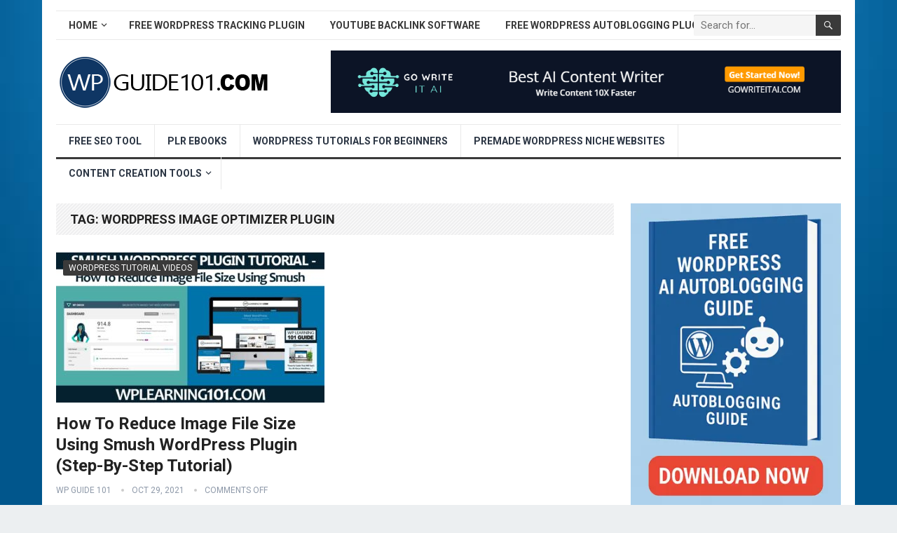

--- FILE ---
content_type: text/html; charset=UTF-8
request_url: https://www.wpguide101.com/tag/wordpress-image-optimizer-plugin/
body_size: 14398
content:
<!DOCTYPE html>
<html lang="en-US" prefix="og: https://ogp.me/ns#">
<head>
<meta charset="UTF-8">
<meta name="viewport" content="width=device-width, initial-scale=1">
<meta http-equiv="X-UA-Compatible" content="IE=edge">
<meta name="HandheldFriendly" content="true">
<link rel="profile" href="https://gmpg.org/xfn/11">
<link rel="icon" type="image/png" href="https://www.wpguide101.com/wp-content/uploads/2021/04/wp-guide-101-new-logo-3.png" />
<!-- Search Engine Optimization by Rank Math - https://rankmath.com/ -->
<title>Wordpress Image Optimizer Plugin - WP Guide 101</title>
<meta name="robots" content="follow, noindex"/>
<meta property="og:locale" content="en_US" />
<meta property="og:type" content="article" />
<meta property="og:title" content="Wordpress Image Optimizer Plugin - WP Guide 101" />
<meta property="og:url" content="https://www.wpguide101.com/tag/wordpress-image-optimizer-plugin/" />
<meta property="og:site_name" content="WP Guide 101" />
<meta name="twitter:card" content="summary_large_image" />
<meta name="twitter:title" content="Wordpress Image Optimizer Plugin - WP Guide 101" />
<meta name="twitter:label1" content="Posts" />
<meta name="twitter:data1" content="1" />
<script type="application/ld+json" class="rank-math-schema">{"@context":"https://schema.org","@graph":[{"@type":"Person","@id":"https://www.wpguide101.com/#person","name":"Site Title"},{"@type":"WebSite","@id":"https://www.wpguide101.com/#website","url":"https://www.wpguide101.com","name":"Site Title","publisher":{"@id":"https://www.wpguide101.com/#person"},"inLanguage":"en-US"},{"@type":"CollectionPage","@id":"https://www.wpguide101.com/tag/wordpress-image-optimizer-plugin/#webpage","url":"https://www.wpguide101.com/tag/wordpress-image-optimizer-plugin/","name":"Wordpress Image Optimizer Plugin - WP Guide 101","isPartOf":{"@id":"https://www.wpguide101.com/#website"},"inLanguage":"en-US"}]}</script>
<!-- /Rank Math WordPress SEO plugin -->
<link rel='dns-prefetch' href='//www.googletagmanager.com' />
<link rel='dns-prefetch' href='//stats.wp.com' />
<link rel='dns-prefetch' href='//fonts.googleapis.com' />
<link rel="alternate" type="application/rss+xml" title="WP Guide 101 &raquo; Feed" href="https://www.wpguide101.com/feed/" />
<link rel="alternate" type="application/rss+xml" title="WP Guide 101 &raquo; wordpress image optimizer plugin Tag Feed" href="https://www.wpguide101.com/tag/wordpress-image-optimizer-plugin/feed/" />
<style id='wp-img-auto-sizes-contain-inline-css' type='text/css'>
img:is([sizes=auto i],[sizes^="auto," i]){contain-intrinsic-size:3000px 1500px}
/*# sourceURL=wp-img-auto-sizes-contain-inline-css */
</style>
<!-- <link rel='stylesheet' id='wp-block-library-css' href='https://www.wpguide101.com/wp-includes/css/dist/block-library/style.min.css?ver=6.9' type='text/css' media='all' /> -->
<link rel="stylesheet" type="text/css" href="//www.wpguide101.com/wp-content/cache/wpfc-minified/lmn0gwrp/g0u55.css" media="all"/>
<style id='wp-block-library-theme-inline-css' type='text/css'>
.wp-block-audio :where(figcaption){color:#555;font-size:13px;text-align:center}.is-dark-theme .wp-block-audio :where(figcaption){color:#ffffffa6}.wp-block-audio{margin:0 0 1em}.wp-block-code{border:1px solid #ccc;border-radius:4px;font-family:Menlo,Consolas,monaco,monospace;padding:.8em 1em}.wp-block-embed :where(figcaption){color:#555;font-size:13px;text-align:center}.is-dark-theme .wp-block-embed :where(figcaption){color:#ffffffa6}.wp-block-embed{margin:0 0 1em}.blocks-gallery-caption{color:#555;font-size:13px;text-align:center}.is-dark-theme .blocks-gallery-caption{color:#ffffffa6}:root :where(.wp-block-image figcaption){color:#555;font-size:13px;text-align:center}.is-dark-theme :root :where(.wp-block-image figcaption){color:#ffffffa6}.wp-block-image{margin:0 0 1em}.wp-block-pullquote{border-bottom:4px solid;border-top:4px solid;color:currentColor;margin-bottom:1.75em}.wp-block-pullquote :where(cite),.wp-block-pullquote :where(footer),.wp-block-pullquote__citation{color:currentColor;font-size:.8125em;font-style:normal;text-transform:uppercase}.wp-block-quote{border-left:.25em solid;margin:0 0 1.75em;padding-left:1em}.wp-block-quote cite,.wp-block-quote footer{color:currentColor;font-size:.8125em;font-style:normal;position:relative}.wp-block-quote:where(.has-text-align-right){border-left:none;border-right:.25em solid;padding-left:0;padding-right:1em}.wp-block-quote:where(.has-text-align-center){border:none;padding-left:0}.wp-block-quote.is-large,.wp-block-quote.is-style-large,.wp-block-quote:where(.is-style-plain){border:none}.wp-block-search .wp-block-search__label{font-weight:700}.wp-block-search__button{border:1px solid #ccc;padding:.375em .625em}:where(.wp-block-group.has-background){padding:1.25em 2.375em}.wp-block-separator.has-css-opacity{opacity:.4}.wp-block-separator{border:none;border-bottom:2px solid;margin-left:auto;margin-right:auto}.wp-block-separator.has-alpha-channel-opacity{opacity:1}.wp-block-separator:not(.is-style-wide):not(.is-style-dots){width:100px}.wp-block-separator.has-background:not(.is-style-dots){border-bottom:none;height:1px}.wp-block-separator.has-background:not(.is-style-wide):not(.is-style-dots){height:2px}.wp-block-table{margin:0 0 1em}.wp-block-table td,.wp-block-table th{word-break:normal}.wp-block-table :where(figcaption){color:#555;font-size:13px;text-align:center}.is-dark-theme .wp-block-table :where(figcaption){color:#ffffffa6}.wp-block-video :where(figcaption){color:#555;font-size:13px;text-align:center}.is-dark-theme .wp-block-video :where(figcaption){color:#ffffffa6}.wp-block-video{margin:0 0 1em}:root :where(.wp-block-template-part.has-background){margin-bottom:0;margin-top:0;padding:1.25em 2.375em}
/*# sourceURL=/wp-includes/css/dist/block-library/theme.min.css */
</style>
<style id='classic-theme-styles-inline-css' type='text/css'>
/*! This file is auto-generated */
.wp-block-button__link{color:#fff;background-color:#32373c;border-radius:9999px;box-shadow:none;text-decoration:none;padding:calc(.667em + 2px) calc(1.333em + 2px);font-size:1.125em}.wp-block-file__button{background:#32373c;color:#fff;text-decoration:none}
/*# sourceURL=/wp-includes/css/classic-themes.min.css */
</style>
<!-- <link rel='stylesheet' id='mediaelement-css' href='https://www.wpguide101.com/wp-includes/js/mediaelement/mediaelementplayer-legacy.min.css?ver=4.2.17' type='text/css' media='all' /> -->
<!-- <link rel='stylesheet' id='wp-mediaelement-css' href='https://www.wpguide101.com/wp-includes/js/mediaelement/wp-mediaelement.min.css?ver=6.9' type='text/css' media='all' /> -->
<link rel="stylesheet" type="text/css" href="//www.wpguide101.com/wp-content/cache/wpfc-minified/mkpyzb71/g0u55.css" media="all"/>
<style id='jetpack-sharing-buttons-style-inline-css' type='text/css'>
.jetpack-sharing-buttons__services-list{display:flex;flex-direction:row;flex-wrap:wrap;gap:0;list-style-type:none;margin:5px;padding:0}.jetpack-sharing-buttons__services-list.has-small-icon-size{font-size:12px}.jetpack-sharing-buttons__services-list.has-normal-icon-size{font-size:16px}.jetpack-sharing-buttons__services-list.has-large-icon-size{font-size:24px}.jetpack-sharing-buttons__services-list.has-huge-icon-size{font-size:36px}@media print{.jetpack-sharing-buttons__services-list{display:none!important}}.editor-styles-wrapper .wp-block-jetpack-sharing-buttons{gap:0;padding-inline-start:0}ul.jetpack-sharing-buttons__services-list.has-background{padding:1.25em 2.375em}
/*# sourceURL=https://www.wpguide101.com/wp-content/plugins/jetpack/_inc/blocks/sharing-buttons/view.css */
</style>
<style id='global-styles-inline-css' type='text/css'>
:root{--wp--preset--aspect-ratio--square: 1;--wp--preset--aspect-ratio--4-3: 4/3;--wp--preset--aspect-ratio--3-4: 3/4;--wp--preset--aspect-ratio--3-2: 3/2;--wp--preset--aspect-ratio--2-3: 2/3;--wp--preset--aspect-ratio--16-9: 16/9;--wp--preset--aspect-ratio--9-16: 9/16;--wp--preset--color--black: #000000;--wp--preset--color--cyan-bluish-gray: #abb8c3;--wp--preset--color--white: #ffffff;--wp--preset--color--pale-pink: #f78da7;--wp--preset--color--vivid-red: #cf2e2e;--wp--preset--color--luminous-vivid-orange: #ff6900;--wp--preset--color--luminous-vivid-amber: #fcb900;--wp--preset--color--light-green-cyan: #7bdcb5;--wp--preset--color--vivid-green-cyan: #00d084;--wp--preset--color--pale-cyan-blue: #8ed1fc;--wp--preset--color--vivid-cyan-blue: #0693e3;--wp--preset--color--vivid-purple: #9b51e0;--wp--preset--gradient--vivid-cyan-blue-to-vivid-purple: linear-gradient(135deg,rgb(6,147,227) 0%,rgb(155,81,224) 100%);--wp--preset--gradient--light-green-cyan-to-vivid-green-cyan: linear-gradient(135deg,rgb(122,220,180) 0%,rgb(0,208,130) 100%);--wp--preset--gradient--luminous-vivid-amber-to-luminous-vivid-orange: linear-gradient(135deg,rgb(252,185,0) 0%,rgb(255,105,0) 100%);--wp--preset--gradient--luminous-vivid-orange-to-vivid-red: linear-gradient(135deg,rgb(255,105,0) 0%,rgb(207,46,46) 100%);--wp--preset--gradient--very-light-gray-to-cyan-bluish-gray: linear-gradient(135deg,rgb(238,238,238) 0%,rgb(169,184,195) 100%);--wp--preset--gradient--cool-to-warm-spectrum: linear-gradient(135deg,rgb(74,234,220) 0%,rgb(151,120,209) 20%,rgb(207,42,186) 40%,rgb(238,44,130) 60%,rgb(251,105,98) 80%,rgb(254,248,76) 100%);--wp--preset--gradient--blush-light-purple: linear-gradient(135deg,rgb(255,206,236) 0%,rgb(152,150,240) 100%);--wp--preset--gradient--blush-bordeaux: linear-gradient(135deg,rgb(254,205,165) 0%,rgb(254,45,45) 50%,rgb(107,0,62) 100%);--wp--preset--gradient--luminous-dusk: linear-gradient(135deg,rgb(255,203,112) 0%,rgb(199,81,192) 50%,rgb(65,88,208) 100%);--wp--preset--gradient--pale-ocean: linear-gradient(135deg,rgb(255,245,203) 0%,rgb(182,227,212) 50%,rgb(51,167,181) 100%);--wp--preset--gradient--electric-grass: linear-gradient(135deg,rgb(202,248,128) 0%,rgb(113,206,126) 100%);--wp--preset--gradient--midnight: linear-gradient(135deg,rgb(2,3,129) 0%,rgb(40,116,252) 100%);--wp--preset--font-size--small: 13px;--wp--preset--font-size--medium: 20px;--wp--preset--font-size--large: 36px;--wp--preset--font-size--x-large: 42px;--wp--preset--spacing--20: 0.44rem;--wp--preset--spacing--30: 0.67rem;--wp--preset--spacing--40: 1rem;--wp--preset--spacing--50: 1.5rem;--wp--preset--spacing--60: 2.25rem;--wp--preset--spacing--70: 3.38rem;--wp--preset--spacing--80: 5.06rem;--wp--preset--shadow--natural: 6px 6px 9px rgba(0, 0, 0, 0.2);--wp--preset--shadow--deep: 12px 12px 50px rgba(0, 0, 0, 0.4);--wp--preset--shadow--sharp: 6px 6px 0px rgba(0, 0, 0, 0.2);--wp--preset--shadow--outlined: 6px 6px 0px -3px rgb(255, 255, 255), 6px 6px rgb(0, 0, 0);--wp--preset--shadow--crisp: 6px 6px 0px rgb(0, 0, 0);}:where(.is-layout-flex){gap: 0.5em;}:where(.is-layout-grid){gap: 0.5em;}body .is-layout-flex{display: flex;}.is-layout-flex{flex-wrap: wrap;align-items: center;}.is-layout-flex > :is(*, div){margin: 0;}body .is-layout-grid{display: grid;}.is-layout-grid > :is(*, div){margin: 0;}:where(.wp-block-columns.is-layout-flex){gap: 2em;}:where(.wp-block-columns.is-layout-grid){gap: 2em;}:where(.wp-block-post-template.is-layout-flex){gap: 1.25em;}:where(.wp-block-post-template.is-layout-grid){gap: 1.25em;}.has-black-color{color: var(--wp--preset--color--black) !important;}.has-cyan-bluish-gray-color{color: var(--wp--preset--color--cyan-bluish-gray) !important;}.has-white-color{color: var(--wp--preset--color--white) !important;}.has-pale-pink-color{color: var(--wp--preset--color--pale-pink) !important;}.has-vivid-red-color{color: var(--wp--preset--color--vivid-red) !important;}.has-luminous-vivid-orange-color{color: var(--wp--preset--color--luminous-vivid-orange) !important;}.has-luminous-vivid-amber-color{color: var(--wp--preset--color--luminous-vivid-amber) !important;}.has-light-green-cyan-color{color: var(--wp--preset--color--light-green-cyan) !important;}.has-vivid-green-cyan-color{color: var(--wp--preset--color--vivid-green-cyan) !important;}.has-pale-cyan-blue-color{color: var(--wp--preset--color--pale-cyan-blue) !important;}.has-vivid-cyan-blue-color{color: var(--wp--preset--color--vivid-cyan-blue) !important;}.has-vivid-purple-color{color: var(--wp--preset--color--vivid-purple) !important;}.has-black-background-color{background-color: var(--wp--preset--color--black) !important;}.has-cyan-bluish-gray-background-color{background-color: var(--wp--preset--color--cyan-bluish-gray) !important;}.has-white-background-color{background-color: var(--wp--preset--color--white) !important;}.has-pale-pink-background-color{background-color: var(--wp--preset--color--pale-pink) !important;}.has-vivid-red-background-color{background-color: var(--wp--preset--color--vivid-red) !important;}.has-luminous-vivid-orange-background-color{background-color: var(--wp--preset--color--luminous-vivid-orange) !important;}.has-luminous-vivid-amber-background-color{background-color: var(--wp--preset--color--luminous-vivid-amber) !important;}.has-light-green-cyan-background-color{background-color: var(--wp--preset--color--light-green-cyan) !important;}.has-vivid-green-cyan-background-color{background-color: var(--wp--preset--color--vivid-green-cyan) !important;}.has-pale-cyan-blue-background-color{background-color: var(--wp--preset--color--pale-cyan-blue) !important;}.has-vivid-cyan-blue-background-color{background-color: var(--wp--preset--color--vivid-cyan-blue) !important;}.has-vivid-purple-background-color{background-color: var(--wp--preset--color--vivid-purple) !important;}.has-black-border-color{border-color: var(--wp--preset--color--black) !important;}.has-cyan-bluish-gray-border-color{border-color: var(--wp--preset--color--cyan-bluish-gray) !important;}.has-white-border-color{border-color: var(--wp--preset--color--white) !important;}.has-pale-pink-border-color{border-color: var(--wp--preset--color--pale-pink) !important;}.has-vivid-red-border-color{border-color: var(--wp--preset--color--vivid-red) !important;}.has-luminous-vivid-orange-border-color{border-color: var(--wp--preset--color--luminous-vivid-orange) !important;}.has-luminous-vivid-amber-border-color{border-color: var(--wp--preset--color--luminous-vivid-amber) !important;}.has-light-green-cyan-border-color{border-color: var(--wp--preset--color--light-green-cyan) !important;}.has-vivid-green-cyan-border-color{border-color: var(--wp--preset--color--vivid-green-cyan) !important;}.has-pale-cyan-blue-border-color{border-color: var(--wp--preset--color--pale-cyan-blue) !important;}.has-vivid-cyan-blue-border-color{border-color: var(--wp--preset--color--vivid-cyan-blue) !important;}.has-vivid-purple-border-color{border-color: var(--wp--preset--color--vivid-purple) !important;}.has-vivid-cyan-blue-to-vivid-purple-gradient-background{background: var(--wp--preset--gradient--vivid-cyan-blue-to-vivid-purple) !important;}.has-light-green-cyan-to-vivid-green-cyan-gradient-background{background: var(--wp--preset--gradient--light-green-cyan-to-vivid-green-cyan) !important;}.has-luminous-vivid-amber-to-luminous-vivid-orange-gradient-background{background: var(--wp--preset--gradient--luminous-vivid-amber-to-luminous-vivid-orange) !important;}.has-luminous-vivid-orange-to-vivid-red-gradient-background{background: var(--wp--preset--gradient--luminous-vivid-orange-to-vivid-red) !important;}.has-very-light-gray-to-cyan-bluish-gray-gradient-background{background: var(--wp--preset--gradient--very-light-gray-to-cyan-bluish-gray) !important;}.has-cool-to-warm-spectrum-gradient-background{background: var(--wp--preset--gradient--cool-to-warm-spectrum) !important;}.has-blush-light-purple-gradient-background{background: var(--wp--preset--gradient--blush-light-purple) !important;}.has-blush-bordeaux-gradient-background{background: var(--wp--preset--gradient--blush-bordeaux) !important;}.has-luminous-dusk-gradient-background{background: var(--wp--preset--gradient--luminous-dusk) !important;}.has-pale-ocean-gradient-background{background: var(--wp--preset--gradient--pale-ocean) !important;}.has-electric-grass-gradient-background{background: var(--wp--preset--gradient--electric-grass) !important;}.has-midnight-gradient-background{background: var(--wp--preset--gradient--midnight) !important;}.has-small-font-size{font-size: var(--wp--preset--font-size--small) !important;}.has-medium-font-size{font-size: var(--wp--preset--font-size--medium) !important;}.has-large-font-size{font-size: var(--wp--preset--font-size--large) !important;}.has-x-large-font-size{font-size: var(--wp--preset--font-size--x-large) !important;}
:where(.wp-block-post-template.is-layout-flex){gap: 1.25em;}:where(.wp-block-post-template.is-layout-grid){gap: 1.25em;}
:where(.wp-block-term-template.is-layout-flex){gap: 1.25em;}:where(.wp-block-term-template.is-layout-grid){gap: 1.25em;}
:where(.wp-block-columns.is-layout-flex){gap: 2em;}:where(.wp-block-columns.is-layout-grid){gap: 2em;}
:root :where(.wp-block-pullquote){font-size: 1.5em;line-height: 1.6;}
/*# sourceURL=global-styles-inline-css */
</style>
<!-- <link rel='stylesheet' id='ppress-frontend-css' href='https://www.wpguide101.com/wp-content/plugins/wp-user-avatar/assets/css/frontend.min.css?ver=4.16.8' type='text/css' media='all' /> -->
<!-- <link rel='stylesheet' id='ppress-flatpickr-css' href='https://www.wpguide101.com/wp-content/plugins/wp-user-avatar/assets/flatpickr/flatpickr.min.css?ver=4.16.8' type='text/css' media='all' /> -->
<!-- <link rel='stylesheet' id='ppress-select2-css' href='https://www.wpguide101.com/wp-content/plugins/wp-user-avatar/assets/select2/select2.min.css?ver=6.9' type='text/css' media='all' /> -->
<link rel="stylesheet" type="text/css" href="//www.wpguide101.com/wp-content/cache/wpfc-minified/jlv9vukp/g0u55.css" media="all"/>
<link rel='stylesheet' id='demo_fonts-css' href='//fonts.googleapis.com/css?family=Roboto%3Aregular%2Citalic%2C700%26subset%3Dlatin%2C' type='text/css' media='screen' />
<!-- <link rel='stylesheet' id='standard_pro-style-css' href='https://www.wpguide101.com/wp-content/themes/standard-pro/style.css?ver=1.5' type='text/css' media='all' /> -->
<!-- <link rel='stylesheet' id='genericons-style-css' href='https://www.wpguide101.com/wp-content/themes/standard-pro/genericons/genericons.css?ver=6.9' type='text/css' media='all' /> -->
<!-- <link rel='stylesheet' id='responsive-style-css' href='https://www.wpguide101.com/wp-content/themes/standard-pro/responsive.css?ver=20171012' type='text/css' media='all' /> -->
<link rel="stylesheet" type="text/css" href="//www.wpguide101.com/wp-content/cache/wpfc-minified/lpq064ze/g0u55.css" media="all"/>
<script src='//www.wpguide101.com/wp-content/cache/wpfc-minified/7jtqj11y/g0u55.js' type="text/javascript"></script>
<!-- <script type="text/javascript" src="https://www.wpguide101.com/wp-includes/js/jquery/jquery.min.js?ver=3.7.1" id="jquery-core-js"></script> -->
<!-- <script type="text/javascript" src="https://www.wpguide101.com/wp-includes/js/jquery/jquery-migrate.min.js?ver=3.4.1" id="jquery-migrate-js"></script> -->
<script type="text/javascript" id="aal_statsjs-js-extra">
/* <![CDATA[ */
var aal_stats_ajax = {"ajaxstatsurl":"https://www.wpguide101.com/wp-admin/admin-ajax.php","security":"f754d046ee","postid":"1813"};
//# sourceURL=aal_statsjs-js-extra
/* ]]> */
</script>
<script src='//www.wpguide101.com/wp-content/cache/wpfc-minified/8xu59xq2/g0u55.js' type="text/javascript"></script>
<!-- <script type="text/javascript" src="https://www.wpguide101.com/wp-content/plugins/wp-auto-affiliate-links/js/aalstats.js?ver=6.9" id="aal_statsjs-js"></script> -->
<!-- <script type="text/javascript" src="https://www.wpguide101.com/wp-content/plugins/wp-user-avatar/assets/flatpickr/flatpickr.min.js?ver=4.16.8" id="ppress-flatpickr-js"></script> -->
<!-- <script type="text/javascript" src="https://www.wpguide101.com/wp-content/plugins/wp-user-avatar/assets/select2/select2.min.js?ver=4.16.8" id="ppress-select2-js"></script> -->
<!-- Google tag (gtag.js) snippet added by Site Kit -->
<!-- Google Analytics snippet added by Site Kit -->
<script type="text/javascript" src="https://www.googletagmanager.com/gtag/js?id=GT-K5LX337" id="google_gtagjs-js" async></script>
<script type="text/javascript" id="google_gtagjs-js-after">
/* <![CDATA[ */
window.dataLayer = window.dataLayer || [];function gtag(){dataLayer.push(arguments);}
gtag("set","linker",{"domains":["www.wpguide101.com"]});
gtag("js", new Date());
gtag("set", "developer_id.dZTNiMT", true);
gtag("config", "GT-K5LX337");
//# sourceURL=google_gtagjs-js-after
/* ]]> */
</script>
<link rel="https://api.w.org/" href="https://www.wpguide101.com/wp-json/" /><link rel="alternate" title="JSON" type="application/json" href="https://www.wpguide101.com/wp-json/wp/v2/tags/3764" /><link rel="EditURI" type="application/rsd+xml" title="RSD" href="https://www.wpguide101.com/xmlrpc.php?rsd" />
<meta name="generator" content="WordPress 6.9" />
<meta name="generator" content="Site Kit by Google 1.170.0" />
<script type="application/ld+json">
{
"@context": "http://schema.org",
"@type": "VideoObject",
"name": "How To Reduce Image File Size Using Smush WordPress Plugin (Step-By-Step Tutorial)",
"description": "Build a Business Website for Less Than $500 These days, having a website for your business is not optional. More and more potential customers go to the web to research... ",
"thumbnailUrl": "https:\/\/www.wpguide101.com\/wp-content\/uploads\/2021\/10\/uce-image-file-size-using-smush-wordpress-plugin-step-by-step-tutorial-vHejgRRpSnQ.jpg",
"uploadDate": "2021-10-29",
"url": "https:\/\/www.wpguide101.com\/wordpress-tutorial-videos\/how-to-reduce-image-file-size-using-smush-wordpress-plugin-step-by-step-tutorial\/",
"embedUrl": "https:\/\/www.youtube.com\/embed\/vHejgRRpSnQ?feature=oembed&autoplay=0&showinfo=0&rel=1&autohide=1&controls=1&fs=1&theme=&hl=en-us",
"creator": {
"@type": "Person",
"name": "Wpcontentdiscovery"      }
}
</script>
<style>img#wpstats{display:none}</style>
<meta name="generator" content="Elementor 3.34.1; features: additional_custom_breakpoints; settings: css_print_method-external, google_font-enabled, font_display-auto">
<meta name="onesignal" content="wordpress-plugin"/>
<script>
window.OneSignalDeferred = window.OneSignalDeferred || [];
OneSignalDeferred.push(function(OneSignal) {
var oneSignal_options = {};
window._oneSignalInitOptions = oneSignal_options;
oneSignal_options['serviceWorkerParam'] = { scope: '/wp-content/plugins/onesignal-free-web-push-notifications/sdk_files/push/onesignal/' };
oneSignal_options['serviceWorkerPath'] = 'OneSignalSDKWorker.js';
OneSignal.Notifications.setDefaultUrl("https://www.wpguide101.com");
oneSignal_options['wordpress'] = true;
oneSignal_options['appId'] = 'f7ce1e60-3d18-4f88-af96-4c27b4956042';
oneSignal_options['allowLocalhostAsSecureOrigin'] = true;
oneSignal_options['welcomeNotification'] = { };
oneSignal_options['welcomeNotification']['title'] = "";
oneSignal_options['welcomeNotification']['message'] = "";
oneSignal_options['path'] = "https://www.wpguide101.com/wp-content/plugins/onesignal-free-web-push-notifications/sdk_files/";
oneSignal_options['promptOptions'] = { };
oneSignal_options['notifyButton'] = { };
oneSignal_options['notifyButton']['enable'] = true;
oneSignal_options['notifyButton']['position'] = 'bottom-right';
oneSignal_options['notifyButton']['theme'] = 'default';
oneSignal_options['notifyButton']['size'] = 'medium';
oneSignal_options['notifyButton']['showCredit'] = true;
oneSignal_options['notifyButton']['text'] = {};
OneSignal.init(window._oneSignalInitOptions);
OneSignal.Slidedown.promptPush()      });
function documentInitOneSignal() {
var oneSignal_elements = document.getElementsByClassName("OneSignal-prompt");
var oneSignalLinkClickHandler = function(event) { OneSignal.Notifications.requestPermission(); event.preventDefault(); };        for(var i = 0; i < oneSignal_elements.length; i++)
oneSignal_elements[i].addEventListener('click', oneSignalLinkClickHandler, false);
}
if (document.readyState === 'complete') {
documentInitOneSignal();
}
else {
window.addEventListener("load", function(event){
documentInitOneSignal();
});
}
</script>
<style>
.e-con.e-parent:nth-of-type(n+4):not(.e-lazyloaded):not(.e-no-lazyload),
.e-con.e-parent:nth-of-type(n+4):not(.e-lazyloaded):not(.e-no-lazyload) * {
background-image: none !important;
}
@media screen and (max-height: 1024px) {
.e-con.e-parent:nth-of-type(n+3):not(.e-lazyloaded):not(.e-no-lazyload),
.e-con.e-parent:nth-of-type(n+3):not(.e-lazyloaded):not(.e-no-lazyload) * {
background-image: none !important;
}
}
@media screen and (max-height: 640px) {
.e-con.e-parent:nth-of-type(n+2):not(.e-lazyloaded):not(.e-no-lazyload),
.e-con.e-parent:nth-of-type(n+2):not(.e-lazyloaded):not(.e-no-lazyload) * {
background-image: none !important;
}
}
</style>
<style type="text/css" id="custom-background-css">
body.custom-background { background-image: url("https://www.wpguide101.com/wp-content/uploads/2021/04/for-wordpress-beginners.jpg"); background-position: left top; background-size: cover; background-repeat: no-repeat; background-attachment: fixed; }
</style>
<!-- Begin Custom CSS -->
<style type="text/css" id="demo-custom-css">
.primary{color:#3a3a3a;}
</style>
<!-- End Custom CSS -->
<style type="text/css" id="wp-custom-css">
.content-grid .entry-summary {
display: inline;
}		</style>
<!-- ## NXS/OG ## --><!-- ## NXSOGTAGS ## --><!-- ## NXS/OG ## -->
<style type="text/css" media="all">
body,
input,
input[type="text"],
input[type="email"],
input[type="url"],
input[type="search"],
input[type="password"],
textarea,
table,
.sidebar .widget_ad .widget-title,
.site-footer .widget_ad .widget-title {
font-family: "Roboto", "Helvetica Neue", Helvetica, Arial, sans-serif;
}
#secondary-menu li a,
.footer-nav li a,
.pagination .page-numbers,
button,
.btn,
input[type="submit"],
input[type="reset"],
input[type="button"],
.comment-form label,
label,
h1,h2,h3,h4,h5,h6 {
font-family: "Roboto", "Helvetica Neue", Helvetica, Arial, sans-serif;
}
a:hover,
.site-header .search-icon:hover span,
#primary-menu li a:link,
#primary-menu li a:visited,
#primary-menu li.sfHover li a,
#secondary-menu li.sfHover li a,	
.sf-menu li li a:hover,
.sf-menu li.sfHover a,
.sf-menu li.current-menu-item a,
.sf-menu li.current-menu-item a:hover,
.breadcrumbs .breadcrumbs-nav a:hover,
.read-more a,
.read-more a:visited,
.entry-title a:hover,
article.hentry .edit-link a,
.author-box a,
.page-content a,
.entry-content a,
.comment-author a,
.comment-content a,
.comment-reply-title small a:hover,
.sidebar .widget a,
.sidebar .widget ul li a:hover,
#site-bottom a:hover,
.author-box a:hover,
.page-content a:hover,
.entry-content a:hover,
.widget_tag_cloud .tagcloud a:hover:before,
.entry-tags .tag-links a:hover:before,
.content-loop .entry-title a:hover,
.content-list .entry-title a:hover,
.content-grid .entry-title a:hover,
article.hentry .edit-link a:hover,
.site-footer .widget ul li a:hover,
.comment-content a:hover,
.pagination .page-numbers.current,
.entry-tags .tag-links a:hover {
color: #3a3a3a;
}
#primary-menu li li a:hover,
#secondary-menu li li a:hover,
#primary-menu li li.current-menu-item a:hover,
#secondary-menu li li.current-menu-item a:hover,	
.widget_tag_cloud .tagcloud a:hover {
color: #3a3a3a !important;
}
.sf-menu li a:hover,
.sf-menu li.sfHover a,
.sf-menu li.current-menu-item a,
.sf-menu li.current-menu-item a:hover,
button,
.btn,
input[type="submit"],
input[type="reset"],
input[type="button"],
.entry-category a,
#back-top a:hover span,
.bx-wrapper .bx-pager.bx-default-pager a:hover,
.bx-wrapper .bx-pager.bx-default-pager a.active,
.bx-wrapper .bx-pager.bx-default-pager a:focus,
.sidebar .widget ul li:before,
.widget_newsletter input[type="submit"],
.widget_newsletter input[type="button"],
.widget_newsletter button,
.pagination .next {
background-color: #3a3a3a;
}
.pagination .next:after {
border-left-color: #3a3a3a;
}
#secondary-bar {
border-bottom-color: #3a3a3a;
}
.header-search,
.sf-menu li a:before {
border-color: #3a3a3a;
}
</style>
</head>
<body data-rsssl=1 class="archive tag tag-wordpress-image-optimizer-plugin tag-3764 custom-background wp-embed-responsive wp-theme-standard-pro hfeed elementor-default elementor-kit-266">
<div id="page" class="site">
<header id="masthead" class="site-header clear">
<div id="primary-bar" class="container">
<nav id="primary-nav" class="primary-navigation">
<div class="menu-top-menu-container"><ul id="primary-menu" class="sf-menu"><li id="menu-item-12" class="menu-item menu-item-type-custom menu-item-object-custom menu-item-home menu-item-has-children menu-item-12"><a href="https://www.wpguide101.com/">Home</a>
<ul class="sub-menu">
<li id="menu-item-37" class="menu-item menu-item-type-post_type menu-item-object-page menu-item-has-children menu-item-37"><a href="https://www.wpguide101.com/about/">About</a>
<ul class="sub-menu">
<li id="menu-item-3444" class="menu-item menu-item-type-custom menu-item-object-custom menu-item-3444"><a target="_blank" href="https://www.justdreamitmedia.com">Just Dream It Media</a></li>
<li id="menu-item-38" class="menu-item menu-item-type-post_type menu-item-object-page menu-item-has-children menu-item-38"><a href="https://www.wpguide101.com/contact/">Contact</a>
<ul class="sub-menu">
<li id="menu-item-39" class="menu-item menu-item-type-post_type menu-item-object-page menu-item-has-children menu-item-39"><a href="https://www.wpguide101.com/disclosure/">Disclosure</a>
<ul class="sub-menu">
<li id="menu-item-40" class="menu-item menu-item-type-post_type menu-item-object-page menu-item-40"><a href="https://www.wpguide101.com/privacy-policy/">Privacy Policy</a></li>
<li id="menu-item-41" class="menu-item menu-item-type-post_type menu-item-object-page menu-item-41"><a href="https://www.wpguide101.com/terms-of-use/">Terms of Use</a></li>
</ul>
</li>
</ul>
</li>
</ul>
</li>
</ul>
</li>
<li id="menu-item-4351" class="menu-item menu-item-type-custom menu-item-object-custom menu-item-4351"><a target="_blank" href="https://www.wptrackit.com">Free WordPress Tracking Plugin</a></li>
<li id="menu-item-2978" class="menu-item menu-item-type-custom menu-item-object-custom menu-item-2978"><a target="_blank" href="https://www.tubebacklinkbuilder.com/youtube-backlink-generator-for-free">YouTube Backlink Software</a></li>
<li id="menu-item-5255" class="menu-item menu-item-type-custom menu-item-object-custom menu-item-5255"><a target="_blank" href="https://www.mycontentcreatorpro.com/free-autoblogging-plugin-for-wordpress-websites">Free WordPress AutoBlogging Plugin</a></li>
</ul></div>
</nav><!-- #primary-nav -->
<div class="header-search">
<form id="searchform" method="get" action="https://www.wpguide101.com/">
<input type="search" name="s" class="search-input" placeholder="Search for..." autocomplete="off">
<button type="submit" class="search-submit"><span class="genericon genericon-search"></span></button>		
</form>
</div><!-- .header-search -->	
</div><!-- #primary-bar -->
<div class="site-start container">
<div class="site-branding">
<div id="logo">
<span class="helper"></span>
<a href="https://www.wpguide101.com/" rel="home">
<img src="https://www.wpguide101.com/wp-content/uploads/2021/04/wp-guide-101-1.png" alt=""/>
</a>
</div><!-- #logo -->
</div><!-- .site-branding -->						
<div id="happythemes-ad-6" class="header-ad widget_ad ad-widget"><div class="adwidget"><a href="https://www.wplearning101.com" target="_blank"><img src="https://www.justdreamitmedia.com/wp-content/uploads/2023/05/980x120.png"></a></div></div>	
</div><!-- .site-start .container -->
<div id="secondary-bar" class="container">
<nav id="secondary-nav" class="secondary-navigation">
<div class="menu-main-menu-container"><ul id="secondary-menu" class="sf-menu"><li id="menu-item-645" class="menu-item menu-item-type-custom menu-item-object-custom menu-item-645"><a target="_blank" href="https://www.wplearning101.com/free-seo-analyzer-tool/">Free SEO Tool</a></li>
<li id="menu-item-1496" class="menu-item menu-item-type-custom menu-item-object-custom menu-item-1496"><a target="_blank" href="https://www.dfyplrproducts.com/">PLR eBooks</a></li>
<li id="menu-item-646" class="menu-item menu-item-type-custom menu-item-object-custom menu-item-646"><a target="_blank" href="https://www.wplearning101.com">WordPress Tutorials For Beginners</a></li>
<li id="menu-item-647" class="menu-item menu-item-type-custom menu-item-object-custom menu-item-647"><a target="_blank" href="https://www.dfynichewebsites.com/">Premade WordPress Niche Websites</a></li>
<li id="menu-item-648" class="menu-item menu-item-type-custom menu-item-object-custom menu-item-has-children menu-item-648"><a href="#">Content Creation Tools</a>
<ul class="sub-menu">
<li id="menu-item-3494" class="menu-item menu-item-type-custom menu-item-object-custom menu-item-3494"><a target="_blank" href="https://gowriteitai.com">Best AI Content Writer</a></li>
<li id="menu-item-3495" class="menu-item menu-item-type-custom menu-item-object-custom menu-item-3495"><a target="_blank" href="https://www.mycontentcreatorpro.com">My Content Creator Pro AI</a></li>
<li id="menu-item-6665" class="menu-item menu-item-type-custom menu-item-object-custom menu-item-6665"><a target="_blank" href="https://www.wpautoblogging.com">WP AI Autoblogging Guide</a></li>
</ul>
</li>
</ul></div>
</nav><!-- #secondary-nav -->
</div><!-- #secondary-bar -->
<span class="mobile-menu-icon">
<span class="menu-icon-open">Menu</span>
<span class="menu-icon-close"><span class="genericon genericon-close"></span></span>		
</span>	
<span class="search-icon">
<span class="genericon genericon-search"></span>
<span class="genericon genericon-close"></span>			
</span>
<div class="mobile-search">
<form id="searchform" method="get" action="https://www.wpguide101.com/">
<input type="search" name="s" class="search-input" placeholder="Search for..." autocomplete="off">
<button type="submit" class="search-submit"><span class="genericon genericon-search"></span></button>		
</form>
</div><!-- .header-search -->					
<div class="mobile-menu clear">
<div class="container">
<div class="menu-left"><h3>Pages</h3><div class="menu-top-menu-container"><ul id="primary-mobile-menu" class=""><li class="menu-item menu-item-type-custom menu-item-object-custom menu-item-home menu-item-12"><a href="https://www.wpguide101.com/">Home</a></li>
<li class="menu-item menu-item-type-custom menu-item-object-custom menu-item-4351"><a target="_blank" href="https://www.wptrackit.com">Free WordPress Tracking Plugin</a></li>
<li class="menu-item menu-item-type-custom menu-item-object-custom menu-item-2978"><a target="_blank" href="https://www.tubebacklinkbuilder.com/youtube-backlink-generator-for-free">YouTube Backlink Software</a></li>
<li class="menu-item menu-item-type-custom menu-item-object-custom menu-item-5255"><a target="_blank" href="https://www.mycontentcreatorpro.com/free-autoblogging-plugin-for-wordpress-websites">Free WordPress AutoBlogging Plugin</a></li>
</ul></div></div><div class="menu-right"><h3>Categories</h3><div class="menu-main-menu-container"><ul id="secondary-mobile-menu" class=""><li class="menu-item menu-item-type-custom menu-item-object-custom menu-item-645"><a target="_blank" href="https://www.wplearning101.com/free-seo-analyzer-tool/">Free SEO Tool</a></li>
<li class="menu-item menu-item-type-custom menu-item-object-custom menu-item-1496"><a target="_blank" href="https://www.dfyplrproducts.com/">PLR eBooks</a></li>
<li class="menu-item menu-item-type-custom menu-item-object-custom menu-item-646"><a target="_blank" href="https://www.wplearning101.com">WordPress Tutorials For Beginners</a></li>
<li class="menu-item menu-item-type-custom menu-item-object-custom menu-item-647"><a target="_blank" href="https://www.dfynichewebsites.com/">Premade WordPress Niche Websites</a></li>
<li class="menu-item menu-item-type-custom menu-item-object-custom menu-item-648"><a href="#">Content Creation Tools</a></li>
</ul></div></div>
</div><!-- .container -->
</div><!-- .mobile-menu -->					
</header><!-- #masthead -->	
<div id="content" class="site-content container clear">
<div id="primary" class="content-area clear">
<main id="main" class="site-main clear">
<div class="breadcrumbs clear">
<h1>
Tag: <span>wordpress image optimizer plugin</span>					
</h1>	
</div><!-- .breadcrumbs -->
<div id="recent-content" class="content-grid">
<div id="post-1813" class="post-1813 post type-post status-publish format-standard has-post-thumbnail hentry category-wordpress-tutorial-videos tag-how-to-optimize-images-for-wordpress tag-how-to-optimize-images-on-wordpress tag-image-compression-wordpress-plugin tag-optimize-images-wordpress tag-smush-image-compression-and-optimization tag-smush-plugin-in-wordpress tag-wordpress-compress-images-plugin tag-wordpress-image-compression tag-wordpress-image-compression-plugin tag-wordpress-image-optimization tag-wordpress-image-optimization-plugin tag-wordpress-image-optimizer-plugin tag-wordpress-plugins tag-wp-smush-it-wordpress-plugin tag-wp-smush-wordpress-plugin">	
<a class="thumbnail-link" href="https://www.wpguide101.com/wordpress-tutorial-videos/how-to-reduce-image-file-size-using-smush-wordpress-plugin-step-by-step-tutorial/">
<div class="thumbnail-wrap">
<img width="383" height="214" src="https://www.wpguide101.com/wp-content/uploads/2021/10/uce-image-file-size-using-smush-wordpress-plugin-step-by-step-tutorial-vHejgRRpSnQ-383x214.jpg" class="attachment-grid_thumb size-grid_thumb wp-post-image" alt="How To Reduce Image File Size Using Smush WordPress Plugin (Step-By-Step Tutorial)" decoding="async" srcset="https://www.wpguide101.com/wp-content/uploads/2021/10/uce-image-file-size-using-smush-wordpress-plugin-step-by-step-tutorial-vHejgRRpSnQ-383x214.jpg 383w, https://www.wpguide101.com/wp-content/uploads/2021/10/uce-image-file-size-using-smush-wordpress-plugin-step-by-step-tutorial-vHejgRRpSnQ-300x169.jpg 300w, https://www.wpguide101.com/wp-content/uploads/2021/10/uce-image-file-size-using-smush-wordpress-plugin-step-by-step-tutorial-vHejgRRpSnQ-1024x576.jpg 1024w, https://www.wpguide101.com/wp-content/uploads/2021/10/uce-image-file-size-using-smush-wordpress-plugin-step-by-step-tutorial-vHejgRRpSnQ-768x432.jpg 768w, https://www.wpguide101.com/wp-content/uploads/2021/10/uce-image-file-size-using-smush-wordpress-plugin-step-by-step-tutorial-vHejgRRpSnQ-796x445.jpg 796w, https://www.wpguide101.com/wp-content/uploads/2021/10/uce-image-file-size-using-smush-wordpress-plugin-step-by-step-tutorial-vHejgRRpSnQ.jpg 1280w" sizes="(max-width: 383px) 100vw, 383px" title="How To Reduce Image File Size Using Smush WordPress Plugin (Step-By-Step Tutorial) 2">			</div><!-- .thumbnail-wrap -->
</a>
<div class="entry-category">
<a href="https://www.wpguide101.com/wordpress-tutorial-videos/" title="View all posts in WordPress Tutorial Videos" >WordPress Tutorial Videos</a> 	</div><!-- .entry-category -->
<h2 class="entry-title"><a href="https://www.wpguide101.com/wordpress-tutorial-videos/how-to-reduce-image-file-size-using-smush-wordpress-plugin-step-by-step-tutorial/">How To Reduce Image File Size Using Smush WordPress Plugin (Step-By-Step Tutorial)</a></h2>
<div class="entry-meta">
<span class="entry-author"><a href="https://www.wpguide101.com/author/ytevouser/" title="Posts by WP Guide 101" rel="author">WP Guide 101</a></span> 
<span class="entry-date">Oct 29, 2021</span>
<span class="entry-comment"><span class="comments-link">comments off</span></span>
</div><!-- .entry-meta -->
<div class="entry-summary">
<p>Build a Business Website for Less Than $500 These days, having a website for your business is not optional. More and more potential customers go to the web to research&#8230; </p>
</div><!-- .entry-summary -->
<div class="read-more"><a href="https://www.wpguide101.com/wordpress-tutorial-videos/how-to-reduce-image-file-size-using-smush-wordpress-plugin-step-by-step-tutorial/">Continue Reading &raquo;</a></div>
</div><!-- #post-1813 -->
</div><!-- #recent-content -->	
</main><!-- .site-main -->
</div><!-- #primary -->
<aside id="secondary" class="widget-area sidebar">
<div id="happythemes-ad-11" class="widget widget_ad ad-widget"><div class="adwidget"><p align="center">
<a target="_blank" href="https://www.wpautoblogging.com">
<img 
src="https://www.wpguide101.com/wp-content/uploads/2025/04/wp-autoblogging-beginners-guide.webp" 
alt="wp autoblogging beginners guide">
</a>
</p>
</div></div><div id="happythemes-ad-15" class="widget widget_ad ad-widget"><div class="adwidget"><p align="center"><a href="https://www.mycontentcreatorpro.com/free-autoblogging-plugin-for-wordpress-websites" target="_blank"><img src="https://www.wpguide101.com/wp-content/uploads/2025/01/autoblogging-wordpress-plugin.webp"></a></div></div><div id="happythemes-ad-13" class="widget widget_ad ad-widget"><div class="adwidget"><p align="center"><a href="https://www.wplearning101.com" target="_blank"><img src="https://www.wpguide101.com/wp-content/uploads/2025/01/WordPress-Tutorial-Videos-For-Beginners.webp"></a></div></div><div id="happythemes-ad-10" class="widget widget_ad ad-widget"><div class="adwidget"><p align="center"><a href="https://www.mycontentcreatorpro.com" target="_blank"><img src="https://www.wpguide101.com/wp-content/uploads/2025/01/chatgpt-autoblogging-wordpress-plugin.webp"></a></div></div><div id="happythemes-ad-14" class="widget widget_ad ad-widget"><div class="adwidget"><p align="center"><a href="https://www.wptrackit.com" target="_blank"><img src="https://www.wpguide101.com/wp-content/uploads/2025/01/WordPress-Tracking-Plugin.webp"></a></div></div><div id="happythemes-ad-12" class="widget widget_ad ad-widget"><div class="adwidget"><p align="center"><a target="_blank" href="https://gowriteitai.com">
<img src="https://www.justdreamitmedia.com/wp-content/uploads/2023/06/336x280.png"></a></p></div></div><div id="standard_pro-social-2" class="widget widget-standard_pro-social widget_social_icons"><h2 class="widget-title">Follow Us</h2><div class="desc">Stay updated via social channels</div><div class="social-icons"><ul><li class="twitter"><a href="https://twitter.com/wp_guide_101"><img src="https://www.wpguide101.com/wp-content/themes/standard-pro/assets/img/icon-twitter.png" alt=""/></a></li></ul></div></div><div id="standard_pro-random-5" class="widget widget-standard_pro-random widget_posts_thumbnail"><h2 class="widget-title">Random Posts</h2><ul><li class="clear"><a href="https://www.wpguide101.com/wordpress-tutorial-videos/ai-article-writer-autoblogging-set-it-and-forget-it-powered-by-chatgpt/" rel="bookmark"><div class="thumbnail-wrap"><img width="300" height="300" src="https://www.wpguide101.com/wp-content/uploads/2025/04/ai-article-writer-autoblogging-set-it-and-forget-it-powered-by-chatgpt--baKte1qDvw-300x300.jpg" class="attachment-post-thumbnail size-post-thumbnail wp-post-image" alt="AI Article Writer Autoblogging Set It And Forget It (Powered By ChatGPT)" decoding="async" srcset="https://www.wpguide101.com/wp-content/uploads/2025/04/ai-article-writer-autoblogging-set-it-and-forget-it-powered-by-chatgpt--baKte1qDvw-300x300.jpg 300w, https://www.wpguide101.com/wp-content/uploads/2025/04/ai-article-writer-autoblogging-set-it-and-forget-it-powered-by-chatgpt--baKte1qDvw-150x150.jpg 150w, https://www.wpguide101.com/wp-content/uploads/2025/04/ai-article-writer-autoblogging-set-it-and-forget-it-powered-by-chatgpt--baKte1qDvw-80x80.jpg 80w" sizes="(max-width: 300px) 100vw, 300px" title="AI Article Writer Autoblogging Set It And Forget It (Powered By ChatGPT) 3"></div></a><div class="entry-wrap"><a href="https://www.wpguide101.com/wordpress-tutorial-videos/ai-article-writer-autoblogging-set-it-and-forget-it-powered-by-chatgpt/" rel="bookmark">AI Article Writer Autoblogging Set It And Forget It (Powered By ChatGPT)</a><div class="entry-meta">April 1, 2025</div></div></li><li class="clear"><a href="https://www.wpguide101.com/wordpress-tutorial-videos/how-to-write-seo-optimized-autoblogging-blog-posts-with-chatgpt-in-wordpress/" rel="bookmark"><div class="thumbnail-wrap"><img width="300" height="300" src="https://www.wpguide101.com/wp-content/uploads/2024/02/-write-seo-optimized-autoblogging-blog-posts-with-chatgpt-in-wordpress-wis9orV7kiM-300x300.jpg" class="attachment-post-thumbnail size-post-thumbnail wp-post-image" alt="How To Write SEO Optimized AutoBlogging Blog Posts With ChatGPT In WordPress" decoding="async" srcset="https://www.wpguide101.com/wp-content/uploads/2024/02/-write-seo-optimized-autoblogging-blog-posts-with-chatgpt-in-wordpress-wis9orV7kiM-300x300.jpg 300w, https://www.wpguide101.com/wp-content/uploads/2024/02/-write-seo-optimized-autoblogging-blog-posts-with-chatgpt-in-wordpress-wis9orV7kiM-150x150.jpg 150w, https://www.wpguide101.com/wp-content/uploads/2024/02/-write-seo-optimized-autoblogging-blog-posts-with-chatgpt-in-wordpress-wis9orV7kiM-80x80.jpg 80w" sizes="(max-width: 300px) 100vw, 300px" title="How To Write SEO Optimized AutoBlogging Blog Posts With ChatGPT In WordPress 4"></div></a><div class="entry-wrap"><a href="https://www.wpguide101.com/wordpress-tutorial-videos/how-to-write-seo-optimized-autoblogging-blog-posts-with-chatgpt-in-wordpress/" rel="bookmark">How To Write SEO Optimized AutoBlogging Blog Posts With ChatGPT In WordPress</a><div class="entry-meta">January 24, 2024</div></div></li><li class="clear"><a href="https://www.wpguide101.com/wordpress-tutorial-videos/this-api-change-will-break-many-wordpress-sites-in-2-days-are-you-prepared/" rel="bookmark"><div class="thumbnail-wrap"><img width="300" height="300" src="https://www.wpguide101.com/wp-content/uploads/2021/04/-api-change-will-break-many-wordpress-sites-in-2-days-are-you-prepared-TcE5AP-2Srw-300x300.jpg" class="attachment-post-thumbnail size-post-thumbnail wp-post-image" alt="This API Change Will Break Many WordPress Sites in 2 Days - Are You Prepared?" decoding="async" srcset="https://www.wpguide101.com/wp-content/uploads/2021/04/-api-change-will-break-many-wordpress-sites-in-2-days-are-you-prepared-TcE5AP-2Srw-300x300.jpg 300w, https://www.wpguide101.com/wp-content/uploads/2021/04/-api-change-will-break-many-wordpress-sites-in-2-days-are-you-prepared-TcE5AP-2Srw-150x150.jpg 150w, https://www.wpguide101.com/wp-content/uploads/2021/04/-api-change-will-break-many-wordpress-sites-in-2-days-are-you-prepared-TcE5AP-2Srw-80x80.jpg 80w" sizes="(max-width: 300px) 100vw, 300px" title="This API Change Will Break Many WordPress Sites in 2 Days - Are You Prepared? 5"></div></a><div class="entry-wrap"><a href="https://www.wpguide101.com/wordpress-tutorial-videos/this-api-change-will-break-many-wordpress-sites-in-2-days-are-you-prepared/" rel="bookmark">This API Change Will Break Many WordPress Sites in 2 Days &#8211; Are You Prepared?</a><div class="entry-meta">October 22, 2020</div></div></li><li class="clear"><a href="https://www.wpguide101.com/wordpress-tutorial-videos/mailchimp-audience-groups-and-how-to-use-them-like-a-pro/" rel="bookmark"><div class="thumbnail-wrap"><img width="300" height="300" src="https://www.wpguide101.com/wp-content/uploads/2022/03/mailchimp-audience-groups-and-how-to-use-them-like-a-pro-R9mD3otIoFc-300x300.jpg" class="attachment-post-thumbnail size-post-thumbnail wp-post-image" alt="MailChimp Audience Groups And How To Use Them Like A Pro!" decoding="async" srcset="https://www.wpguide101.com/wp-content/uploads/2022/03/mailchimp-audience-groups-and-how-to-use-them-like-a-pro-R9mD3otIoFc-300x300.jpg 300w, https://www.wpguide101.com/wp-content/uploads/2022/03/mailchimp-audience-groups-and-how-to-use-them-like-a-pro-R9mD3otIoFc-150x150.jpg 150w, https://www.wpguide101.com/wp-content/uploads/2022/03/mailchimp-audience-groups-and-how-to-use-them-like-a-pro-R9mD3otIoFc-80x80.jpg 80w" sizes="(max-width: 300px) 100vw, 300px" title="MailChimp Audience Groups And How To Use Them Like A Pro! 6"></div></a><div class="entry-wrap"><a href="https://www.wpguide101.com/wordpress-tutorial-videos/mailchimp-audience-groups-and-how-to-use-them-like-a-pro/" rel="bookmark">MailChimp Audience Groups And How To Use Them Like A Pro!</a><div class="entry-meta">March 1, 2022</div></div></li><li class="clear"><a href="https://www.wpguide101.com/wordpress-tutorial-videos/the-4-best-and-easiest-ways-to-track-your-sites-search-rankings/" rel="bookmark"><div class="thumbnail-wrap"><img width="300" height="300" src="https://www.wpguide101.com/wp-content/uploads/2023/10/the-4-best-and-easiest-ways-to-track-your-sites-search-rankings-MKb8Mbv-5DE-300x300.jpg" class="attachment-post-thumbnail size-post-thumbnail wp-post-image" alt="The 4 Best (and Easiest) Ways to Track Your Site&#039;s Search Rankings" decoding="async" srcset="https://www.wpguide101.com/wp-content/uploads/2023/10/the-4-best-and-easiest-ways-to-track-your-sites-search-rankings-MKb8Mbv-5DE-300x300.jpg 300w, https://www.wpguide101.com/wp-content/uploads/2023/10/the-4-best-and-easiest-ways-to-track-your-sites-search-rankings-MKb8Mbv-5DE-150x150.jpg 150w, https://www.wpguide101.com/wp-content/uploads/2023/10/the-4-best-and-easiest-ways-to-track-your-sites-search-rankings-MKb8Mbv-5DE-80x80.jpg 80w" sizes="(max-width: 300px) 100vw, 300px" title="The 4 Best (and Easiest) Ways to Track Your Site&#039;s Search Rankings 7"></div></a><div class="entry-wrap"><a href="https://www.wpguide101.com/wordpress-tutorial-videos/the-4-best-and-easiest-ways-to-track-your-sites-search-rankings/" rel="bookmark">The 4 Best (and Easiest) Ways to Track Your Site&#8217;s Search Rankings</a><div class="entry-meta">October 12, 2023</div></div></li><li class="clear"><a href="https://www.wpguide101.com/wordpress-tutorial-videos/unleash-the-power-of-google-chrome-on-your-website/" rel="bookmark"><div class="thumbnail-wrap"><img width="300" height="300" src="https://www.wpguide101.com/wp-content/uploads/2024/04/unleash-the-power-of-google-chrome-on-your-website-gBs-TLc2d4c-300x300.jpg" class="attachment-post-thumbnail size-post-thumbnail wp-post-image" alt="Unleash The Power Of Google Chrome On Your Website" decoding="async" srcset="https://www.wpguide101.com/wp-content/uploads/2024/04/unleash-the-power-of-google-chrome-on-your-website-gBs-TLc2d4c-300x300.jpg 300w, https://www.wpguide101.com/wp-content/uploads/2024/04/unleash-the-power-of-google-chrome-on-your-website-gBs-TLc2d4c-150x150.jpg 150w, https://www.wpguide101.com/wp-content/uploads/2024/04/unleash-the-power-of-google-chrome-on-your-website-gBs-TLc2d4c-80x80.jpg 80w" sizes="(max-width: 300px) 100vw, 300px" title="Unleash The Power Of Google Chrome On Your Website 8"></div></a><div class="entry-wrap"><a href="https://www.wpguide101.com/wordpress-tutorial-videos/unleash-the-power-of-google-chrome-on-your-website/" rel="bookmark">Unleash The Power Of Google Chrome On Your Website</a><div class="entry-meta">April 4, 2024</div></div></li><li class="clear"><a href="https://www.wpguide101.com/wordpress-tutorial-videos/how-to-install-yoast-seo-wordpress-plugin-in-wordpress-dashboard-step-by-step-tutorial/" rel="bookmark"><div class="thumbnail-wrap"><img width="300" height="300" src="https://www.wpguide101.com/wp-content/uploads/2021/10/oast-seo-wordpress-plugin-in-wordpress-dashboard-step-by-step-tutorial-UAD7XT-Wh0U-300x300.jpg" class="attachment-post-thumbnail size-post-thumbnail wp-post-image" alt="How To Install Yoast SEO WordPress Plugin In WordPress Dashboard (Step-By-Step Tutorial)" decoding="async" srcset="https://www.wpguide101.com/wp-content/uploads/2021/10/oast-seo-wordpress-plugin-in-wordpress-dashboard-step-by-step-tutorial-UAD7XT-Wh0U-300x300.jpg 300w, https://www.wpguide101.com/wp-content/uploads/2021/10/oast-seo-wordpress-plugin-in-wordpress-dashboard-step-by-step-tutorial-UAD7XT-Wh0U-150x150.jpg 150w, https://www.wpguide101.com/wp-content/uploads/2021/10/oast-seo-wordpress-plugin-in-wordpress-dashboard-step-by-step-tutorial-UAD7XT-Wh0U-80x80.jpg 80w" sizes="(max-width: 300px) 100vw, 300px" title="How To Install Yoast SEO WordPress Plugin In WordPress Dashboard (Step-By-Step Tutorial) 9"></div></a><div class="entry-wrap"><a href="https://www.wpguide101.com/wordpress-tutorial-videos/how-to-install-yoast-seo-wordpress-plugin-in-wordpress-dashboard-step-by-step-tutorial/" rel="bookmark">How To Install Yoast SEO WordPress Plugin In WordPress Dashboard (Step-By-Step Tutorial)</a><div class="entry-meta">October 25, 2021</div></div></li><li class="clear"><a href="https://www.wpguide101.com/wordpress-tutorial-videos/should-you-update-to-the-latest-version-of-wordpress/" rel="bookmark"><div class="thumbnail-wrap"><img width="300" height="300" src="https://www.wpguide101.com/wp-content/uploads/2023/09/should-you-update-to-the-latest-version-of-wordpress-Sf8qSWh2sGU-300x300.jpg" class="attachment-post-thumbnail size-post-thumbnail wp-post-image" alt="Should You Update to the LATEST Version of WordPress" decoding="async" srcset="https://www.wpguide101.com/wp-content/uploads/2023/09/should-you-update-to-the-latest-version-of-wordpress-Sf8qSWh2sGU-300x300.jpg 300w, https://www.wpguide101.com/wp-content/uploads/2023/09/should-you-update-to-the-latest-version-of-wordpress-Sf8qSWh2sGU-150x150.jpg 150w, https://www.wpguide101.com/wp-content/uploads/2023/09/should-you-update-to-the-latest-version-of-wordpress-Sf8qSWh2sGU-80x80.jpg 80w" sizes="(max-width: 300px) 100vw, 300px" title="Should You Update to the LATEST Version of WordPress 10"></div></a><div class="entry-wrap"><a href="https://www.wpguide101.com/wordpress-tutorial-videos/should-you-update-to-the-latest-version-of-wordpress/" rel="bookmark">Should You Update to the LATEST Version of WordPress</a><div class="entry-meta">September 7, 2023</div></div></li><li class="clear"><a href="https://www.wpguide101.com/wordpress-tutorial-videos/how-to-edit-the-footer-in-wordpress-step-by-step/" rel="bookmark"><div class="thumbnail-wrap"><img width="300" height="300" src="https://www.wpguide101.com/wp-content/uploads/2021/04/how-to-edit-the-footer-in-wordpress-step-by-step-7Qsk9ayPjmw-300x300.jpg" class="attachment-post-thumbnail size-post-thumbnail wp-post-image" alt="How to Edit the Footer in WordPress Step by Step" decoding="async" srcset="https://www.wpguide101.com/wp-content/uploads/2021/04/how-to-edit-the-footer-in-wordpress-step-by-step-7Qsk9ayPjmw-300x300.jpg 300w, https://www.wpguide101.com/wp-content/uploads/2021/04/how-to-edit-the-footer-in-wordpress-step-by-step-7Qsk9ayPjmw-150x150.jpg 150w, https://www.wpguide101.com/wp-content/uploads/2021/04/how-to-edit-the-footer-in-wordpress-step-by-step-7Qsk9ayPjmw-80x80.jpg 80w" sizes="(max-width: 300px) 100vw, 300px" title="How to Edit the Footer in WordPress Step by Step 11"></div></a><div class="entry-wrap"><a href="https://www.wpguide101.com/wordpress-tutorial-videos/how-to-edit-the-footer-in-wordpress-step-by-step/" rel="bookmark">How to Edit the Footer in WordPress Step by Step</a><div class="entry-meta">October 19, 2020</div></div></li><li class="clear"><a href="https://www.wpguide101.com/wordpress-tutorial-videos/load-your-site-super-quickly-with-these-2-new-features/" rel="bookmark"><div class="thumbnail-wrap"><img width="300" height="300" src="https://www.wpguide101.com/wp-content/uploads/2022/12/load-your-site-super-quickly-with-these-2-new-features-auuDJCa6ofc-300x300.jpg" class="attachment-post-thumbnail size-post-thumbnail wp-post-image" alt="Load Your Site Super Quickly With These 2 New Features" decoding="async" srcset="https://www.wpguide101.com/wp-content/uploads/2022/12/load-your-site-super-quickly-with-these-2-new-features-auuDJCa6ofc-300x300.jpg 300w, https://www.wpguide101.com/wp-content/uploads/2022/12/load-your-site-super-quickly-with-these-2-new-features-auuDJCa6ofc-150x150.jpg 150w, https://www.wpguide101.com/wp-content/uploads/2022/12/load-your-site-super-quickly-with-these-2-new-features-auuDJCa6ofc-80x80.jpg 80w" sizes="(max-width: 300px) 100vw, 300px" title="Load Your Site Super Quickly With These 2 New Features 12"></div></a><div class="entry-wrap"><a href="https://www.wpguide101.com/wordpress-tutorial-videos/load-your-site-super-quickly-with-these-2-new-features/" rel="bookmark">Load Your Site Super Quickly With These 2 New Features</a><div class="entry-meta">December 19, 2022</div></div></li><li class="clear"><a href="https://www.wpguide101.com/wordpress-tutorial-videos/revolutionize-your-inbox-%f0%9f%93%ac-with-tidios-multi-platform-integration-shorts/" rel="bookmark"><div class="thumbnail-wrap"><img width="300" height="300" src="https://www.wpguide101.com/wp-content/uploads/2023/04/-your-inbox-f09f93ac-with-tidios-multi-platform-integration-shorts--FXEIQk19M4-300x300.jpg" class="attachment-post-thumbnail size-post-thumbnail wp-post-image" alt="Revolutionize Your Inbox 📬 with Tidio&#039;s Multi-Platform Integration #shorts" decoding="async" srcset="https://www.wpguide101.com/wp-content/uploads/2023/04/-your-inbox-f09f93ac-with-tidios-multi-platform-integration-shorts--FXEIQk19M4-300x300.jpg 300w, https://www.wpguide101.com/wp-content/uploads/2023/04/-your-inbox-f09f93ac-with-tidios-multi-platform-integration-shorts--FXEIQk19M4-150x150.jpg 150w, https://www.wpguide101.com/wp-content/uploads/2023/04/-your-inbox-f09f93ac-with-tidios-multi-platform-integration-shorts--FXEIQk19M4-80x80.jpg 80w" sizes="(max-width: 300px) 100vw, 300px" title="Revolutionize Your Inbox 📬 with Tidio&#039;s Multi-Platform Integration #shorts 13"></div></a><div class="entry-wrap"><a href="https://www.wpguide101.com/wordpress-tutorial-videos/revolutionize-your-inbox-%f0%9f%93%ac-with-tidios-multi-platform-integration-shorts/" rel="bookmark">Revolutionize Your Inbox 📬 with Tidio&#8217;s Multi-Platform Integration #shorts</a><div class="entry-meta">April 22, 2023</div></div></li></ul></div><div id="happythemes-ad-8" class="widget widget_ad ad-widget"><div class="adwidget"><p align="center"><a href="https://www.wpguide101.com/Secure-Your-WordPress-Site/index.html" target="_blank">
<img src="https://www.wpguide101.com/wp-content/uploads/2021/04/feature-box-special-offer.png" width="300" height="305"></a></p></div></div></aside><!-- #secondary -->

</div><!-- #content .site-content -->
<footer id="colophon" class="site-footer container">
<div class="footer-columns clear">
<div class="footer-column footer-column-1">
<div id="standard_pro-random-4" class="widget footer-widget widget-standard_pro-random widget_posts_thumbnail"><h3 class="widget-title">Random Posts</h3><ul><li class="clear"><a href="https://www.wpguide101.com/wordpress-tutorial-videos/ai-article-writer-autoblogging-set-it-and-forget-it-powered-by-chatgpt/" rel="bookmark"><div class="thumbnail-wrap"><img width="300" height="300" src="https://www.wpguide101.com/wp-content/uploads/2025/04/ai-article-writer-autoblogging-set-it-and-forget-it-powered-by-chatgpt--baKte1qDvw-300x300.jpg" class="attachment-post-thumbnail size-post-thumbnail wp-post-image" alt="AI Article Writer Autoblogging Set It And Forget It (Powered By ChatGPT)" decoding="async" srcset="https://www.wpguide101.com/wp-content/uploads/2025/04/ai-article-writer-autoblogging-set-it-and-forget-it-powered-by-chatgpt--baKte1qDvw-300x300.jpg 300w, https://www.wpguide101.com/wp-content/uploads/2025/04/ai-article-writer-autoblogging-set-it-and-forget-it-powered-by-chatgpt--baKte1qDvw-150x150.jpg 150w, https://www.wpguide101.com/wp-content/uploads/2025/04/ai-article-writer-autoblogging-set-it-and-forget-it-powered-by-chatgpt--baKte1qDvw-80x80.jpg 80w" sizes="(max-width: 300px) 100vw, 300px" title="AI Article Writer Autoblogging Set It And Forget It (Powered By ChatGPT) 14"></div></a><div class="entry-wrap"><a href="https://www.wpguide101.com/wordpress-tutorial-videos/ai-article-writer-autoblogging-set-it-and-forget-it-powered-by-chatgpt/" rel="bookmark">AI Article Writer Autoblogging Set It And Forget It (Powered By ChatGPT)</a><div class="entry-meta">April 1, 2025</div></div></li><li class="clear"><a href="https://www.wpguide101.com/wordpress-tutorial-videos/how-to-add-sub-headings-in-wordpress/" rel="bookmark"><div class="thumbnail-wrap"><img width="300" height="300" src="https://www.wpguide101.com/wp-content/uploads/2024/06/how-to-add-sub-headings-in-wordpress-Nmpb210WFYg-300x300.jpg" class="attachment-post-thumbnail size-post-thumbnail wp-post-image" alt="How to Add Sub Headings In WordPress" decoding="async" srcset="https://www.wpguide101.com/wp-content/uploads/2024/06/how-to-add-sub-headings-in-wordpress-Nmpb210WFYg-300x300.jpg 300w, https://www.wpguide101.com/wp-content/uploads/2024/06/how-to-add-sub-headings-in-wordpress-Nmpb210WFYg-150x150.jpg 150w, https://www.wpguide101.com/wp-content/uploads/2024/06/how-to-add-sub-headings-in-wordpress-Nmpb210WFYg-80x80.jpg 80w" sizes="(max-width: 300px) 100vw, 300px" title="How to Add Sub Headings In WordPress 15"></div></a><div class="entry-wrap"><a href="https://www.wpguide101.com/wordpress-tutorial-videos/how-to-add-sub-headings-in-wordpress/" rel="bookmark">How to Add Sub Headings In WordPress</a><div class="entry-meta">June 12, 2024</div></div></li><li class="clear"><a href="https://www.wpguide101.com/wordpress-tutorial-videos/godaddy-discount-code-for-2025-best-hosting-discount/" rel="bookmark"><div class="thumbnail-wrap"><img width="300" height="300" src="https://www.wpguide101.com/wp-content/uploads/2025/01/godaddy-discount-code-for-2025-best-hosting-discount-fuj1TbVOo4g-300x300.jpg" class="attachment-post-thumbnail size-post-thumbnail wp-post-image" alt="GoDaddy Discount Code for 2025 - Best Hosting Discount?" decoding="async" srcset="https://www.wpguide101.com/wp-content/uploads/2025/01/godaddy-discount-code-for-2025-best-hosting-discount-fuj1TbVOo4g-300x300.jpg 300w, https://www.wpguide101.com/wp-content/uploads/2025/01/godaddy-discount-code-for-2025-best-hosting-discount-fuj1TbVOo4g-150x150.jpg 150w, https://www.wpguide101.com/wp-content/uploads/2025/01/godaddy-discount-code-for-2025-best-hosting-discount-fuj1TbVOo4g-80x80.jpg 80w" sizes="(max-width: 300px) 100vw, 300px" title="GoDaddy Discount Code for 2025 - Best Hosting Discount? 16"></div></a><div class="entry-wrap"><a href="https://www.wpguide101.com/wordpress-tutorial-videos/godaddy-discount-code-for-2025-best-hosting-discount/" rel="bookmark">GoDaddy Discount Code for 2025 &#8211; Best Hosting Discount?</a><div class="entry-meta">January 16, 2025</div></div></li><li class="clear"><a href="https://www.wpguide101.com/wordpress-tutorial-videos/shopify-store-setup-step-by-step-2022-made-easy/" rel="bookmark"><div class="thumbnail-wrap"><img width="300" height="300" src="https://www.wpguide101.com/wp-content/uploads/2022/03/shopify-store-setup-step-by-step-2022-made-easy-YB9tFxhBllQ-300x300.jpg" class="attachment-post-thumbnail size-post-thumbnail wp-post-image" alt="Shopify Store Setup Step By Step 2022 [MADE EASY]" decoding="async" srcset="https://www.wpguide101.com/wp-content/uploads/2022/03/shopify-store-setup-step-by-step-2022-made-easy-YB9tFxhBllQ-300x300.jpg 300w, https://www.wpguide101.com/wp-content/uploads/2022/03/shopify-store-setup-step-by-step-2022-made-easy-YB9tFxhBllQ-150x150.jpg 150w, https://www.wpguide101.com/wp-content/uploads/2022/03/shopify-store-setup-step-by-step-2022-made-easy-YB9tFxhBllQ-80x80.jpg 80w" sizes="(max-width: 300px) 100vw, 300px" title="Shopify Store Setup Step By Step 2022 [MADE EASY] 17"></div></a><div class="entry-wrap"><a href="https://www.wpguide101.com/wordpress-tutorial-videos/shopify-store-setup-step-by-step-2022-made-easy/" rel="bookmark">Shopify Store Setup Step By Step 2022 [MADE EASY]</a><div class="entry-meta">March 28, 2022</div></div></li></ul></div>				</div>
<div class="footer-column footer-column-2">
<div id="standard_pro-views-2" class="widget footer-widget widget-standard_pro-views widget_posts_thumbnail"><h3 class="widget-title">Most Viewed Posts</h3><ul><li class="clear"><a href="https://www.wpguide101.com/wordpress-tutorial-videos/ai-article-writer-autoblogging-set-it-and-forget-it-powered-by-chatgpt/" rel="bookmark"><div class="thumbnail-wrap"><img width="300" height="300" src="https://www.wpguide101.com/wp-content/uploads/2025/04/ai-article-writer-autoblogging-set-it-and-forget-it-powered-by-chatgpt--baKte1qDvw-300x300.jpg" class="attachment-post-thumbnail size-post-thumbnail wp-post-image" alt="AI Article Writer Autoblogging Set It And Forget It (Powered By ChatGPT)" decoding="async" srcset="https://www.wpguide101.com/wp-content/uploads/2025/04/ai-article-writer-autoblogging-set-it-and-forget-it-powered-by-chatgpt--baKte1qDvw-300x300.jpg 300w, https://www.wpguide101.com/wp-content/uploads/2025/04/ai-article-writer-autoblogging-set-it-and-forget-it-powered-by-chatgpt--baKte1qDvw-150x150.jpg 150w, https://www.wpguide101.com/wp-content/uploads/2025/04/ai-article-writer-autoblogging-set-it-and-forget-it-powered-by-chatgpt--baKte1qDvw-80x80.jpg 80w" sizes="(max-width: 300px) 100vw, 300px" title="AI Article Writer Autoblogging Set It And Forget It (Powered By ChatGPT) 18"></div></a><div class="entry-wrap"><a href="https://www.wpguide101.com/wordpress-tutorial-videos/ai-article-writer-autoblogging-set-it-and-forget-it-powered-by-chatgpt/" rel="bookmark">AI Article Writer Autoblogging Set It And Forget It (Powered By ChatGPT)</a><div class="entry-meta">April 1, 2025</div></div></li><li class="clear"><a href="https://www.wpguide101.com/wordpress-tutorial-videos/how-to-embed-pdf-on-your-wordpress-website/" rel="bookmark"><div class="thumbnail-wrap"><img width="300" height="300" src="https://www.wpguide101.com/wp-content/uploads/2021/04/how-to-embed-pdf-on-your-wordpress-website-WZycpLkpjOU-300x300.jpg" class="attachment-post-thumbnail size-post-thumbnail wp-post-image" alt="How to Embed PDF on Your WordPress Website" decoding="async" srcset="https://www.wpguide101.com/wp-content/uploads/2021/04/how-to-embed-pdf-on-your-wordpress-website-WZycpLkpjOU-300x300.jpg 300w, https://www.wpguide101.com/wp-content/uploads/2021/04/how-to-embed-pdf-on-your-wordpress-website-WZycpLkpjOU-150x150.jpg 150w, https://www.wpguide101.com/wp-content/uploads/2021/04/how-to-embed-pdf-on-your-wordpress-website-WZycpLkpjOU-80x80.jpg 80w" sizes="(max-width: 300px) 100vw, 300px" title="How to Embed PDF on Your WordPress Website 19"></div></a><div class="entry-wrap"><a href="https://www.wpguide101.com/wordpress-tutorial-videos/how-to-embed-pdf-on-your-wordpress-website/" rel="bookmark">How to Embed PDF on Your WordPress Website</a><div class="entry-meta">August 13, 2020</div></div></li><li class="clear"><a href="https://www.wpguide101.com/wordpress-tutorial-videos/qwery-multi-purpose-elementor-wordpress-theme-design-features-walkthrough/" rel="bookmark"><div class="thumbnail-wrap"><img width="300" height="300" src="https://www.wpguide101.com/wp-content/uploads/2021/04/ry-multi-purpose-elementor-wordpress-theme-design-features-walkthrough-fuMuT7eksMk-300x300.jpg" class="attachment-post-thumbnail size-post-thumbnail wp-post-image" alt="QWERY - Multi-purpose Elementor WordPress Theme: Design &amp; Features Walkthrough" decoding="async" srcset="https://www.wpguide101.com/wp-content/uploads/2021/04/ry-multi-purpose-elementor-wordpress-theme-design-features-walkthrough-fuMuT7eksMk-300x300.jpg 300w, https://www.wpguide101.com/wp-content/uploads/2021/04/ry-multi-purpose-elementor-wordpress-theme-design-features-walkthrough-fuMuT7eksMk-150x150.jpg 150w, https://www.wpguide101.com/wp-content/uploads/2021/04/ry-multi-purpose-elementor-wordpress-theme-design-features-walkthrough-fuMuT7eksMk-80x80.jpg 80w" sizes="(max-width: 300px) 100vw, 300px" title="QWERY - Multi-purpose Elementor WordPress Theme: Design &amp; Features Walkthrough 20"></div></a><div class="entry-wrap"><a href="https://www.wpguide101.com/wordpress-tutorial-videos/qwery-multi-purpose-elementor-wordpress-theme-design-features-walkthrough/" rel="bookmark">QWERY &#8211; Multi-purpose Elementor WordPress Theme: Design &amp; Features Walkthrough</a><div class="entry-meta">April 23, 2021</div></div></li><li class="clear"><a href="https://www.wpguide101.com/wordpress-tutorial-videos/core-web-vitals-update-in-googles-algorithm-how-to-get-ready/" rel="bookmark"><div class="thumbnail-wrap"><img width="300" height="300" src="https://www.wpguide101.com/wp-content/uploads/2021/04/core-web-vitals-update-in-googles-algorithm-how-to-get-ready-V3STr08-4PQ-300x300.jpg" class="attachment-post-thumbnail size-post-thumbnail wp-post-image" alt="Core Web Vitals Update In Google&#039;s Algorithm - How To Get Ready" decoding="async" srcset="https://www.wpguide101.com/wp-content/uploads/2021/04/core-web-vitals-update-in-googles-algorithm-how-to-get-ready-V3STr08-4PQ-300x300.jpg 300w, https://www.wpguide101.com/wp-content/uploads/2021/04/core-web-vitals-update-in-googles-algorithm-how-to-get-ready-V3STr08-4PQ-150x150.jpg 150w, https://www.wpguide101.com/wp-content/uploads/2021/04/core-web-vitals-update-in-googles-algorithm-how-to-get-ready-V3STr08-4PQ-80x80.jpg 80w" sizes="(max-width: 300px) 100vw, 300px" title="Core Web Vitals Update In Google&#039;s Algorithm - How To Get Ready 21"></div></a><div class="entry-wrap"><a href="https://www.wpguide101.com/wordpress-tutorial-videos/core-web-vitals-update-in-googles-algorithm-how-to-get-ready/" rel="bookmark">Core Web Vitals Update In Google&#8217;s Algorithm &#8211; How To Get Ready</a><div class="entry-meta">April 21, 2021</div></div></li></ul></div>				</div>
<div class="footer-column footer-column-3">
<div id="standard_pro-recent-2" class="widget footer-widget widget-standard_pro-recent widget_posts_thumbnail"><h3 class="widget-title">Recent Posts</h3><ul><li class="clear"><a href="https://www.wpguide101.com/wordpress-tutorial-videos/ai-article-writer-autoblogging-set-it-and-forget-it-powered-by-chatgpt/" rel="bookmark"><div class="thumbnail-wrap"><img width="300" height="300" src="https://www.wpguide101.com/wp-content/uploads/2025/04/ai-article-writer-autoblogging-set-it-and-forget-it-powered-by-chatgpt--baKte1qDvw-300x300.jpg" class="attachment-post-thumbnail size-post-thumbnail wp-post-image" alt="AI Article Writer Autoblogging Set It And Forget It (Powered By ChatGPT)" decoding="async" srcset="https://www.wpguide101.com/wp-content/uploads/2025/04/ai-article-writer-autoblogging-set-it-and-forget-it-powered-by-chatgpt--baKte1qDvw-300x300.jpg 300w, https://www.wpguide101.com/wp-content/uploads/2025/04/ai-article-writer-autoblogging-set-it-and-forget-it-powered-by-chatgpt--baKte1qDvw-150x150.jpg 150w, https://www.wpguide101.com/wp-content/uploads/2025/04/ai-article-writer-autoblogging-set-it-and-forget-it-powered-by-chatgpt--baKte1qDvw-80x80.jpg 80w" sizes="(max-width: 300px) 100vw, 300px" title="AI Article Writer Autoblogging Set It And Forget It (Powered By ChatGPT) 22"></div></a><div class="entry-wrap"><a href="https://www.wpguide101.com/wordpress-tutorial-videos/ai-article-writer-autoblogging-set-it-and-forget-it-powered-by-chatgpt/" rel="bookmark">AI Article Writer Autoblogging Set It And Forget It (Powered By ChatGPT)</a><div class="entry-meta">April 1, 2025</div></div></li><li class="clear"><a href="https://www.wpguide101.com/wordpress-tutorial-videos/free-ai-prompt-generator-tool-for-unlimited-content-ideas-never-run-out-again/" rel="bookmark"><div class="thumbnail-wrap"><img width="300" height="300" src="https://www.wpguide101.com/wp-content/uploads/2026/01/-prompt-generator-tool-for-unlimited-content-ideas-never-run-out-again-GwMPu4gYYW0-300x300.jpg" class="attachment-post-thumbnail size-post-thumbnail wp-post-image" alt="Free AI Prompt Generator Tool for Unlimited Content Ideas (Never Run Out Again)" decoding="async" srcset="https://www.wpguide101.com/wp-content/uploads/2026/01/-prompt-generator-tool-for-unlimited-content-ideas-never-run-out-again-GwMPu4gYYW0-300x300.jpg 300w, https://www.wpguide101.com/wp-content/uploads/2026/01/-prompt-generator-tool-for-unlimited-content-ideas-never-run-out-again-GwMPu4gYYW0-150x150.jpg 150w, https://www.wpguide101.com/wp-content/uploads/2026/01/-prompt-generator-tool-for-unlimited-content-ideas-never-run-out-again-GwMPu4gYYW0-80x80.jpg 80w" sizes="(max-width: 300px) 100vw, 300px" title="Free AI Prompt Generator Tool for Unlimited Content Ideas (Never Run Out Again) 23"></div></a><div class="entry-wrap"><a href="https://www.wpguide101.com/wordpress-tutorial-videos/free-ai-prompt-generator-tool-for-unlimited-content-ideas-never-run-out-again/" rel="bookmark">Free AI Prompt Generator Tool for Unlimited Content Ideas (Never Run Out Again)</a><div class="entry-meta">January 18, 2026</div></div></li><li class="clear"><a href="https://www.wpguide101.com/wordpress-tutorial-videos/free-ai-prompt-generator-tool-for-youtube-scripts-videos-done-in-minutes/" rel="bookmark"><div class="thumbnail-wrap"><img width="300" height="300" src="https://www.wpguide101.com/wp-content/uploads/2026/01/ee-ai-prompt-generator-tool-for-youtube-scripts-videos-done-in-minutes-nHaG4piERXA-300x300.jpg" class="attachment-post-thumbnail size-post-thumbnail wp-post-image" alt="Free AI Prompt Generator Tool for YouTube Scripts (Videos Done in Minutes)" decoding="async" srcset="https://www.wpguide101.com/wp-content/uploads/2026/01/ee-ai-prompt-generator-tool-for-youtube-scripts-videos-done-in-minutes-nHaG4piERXA-300x300.jpg 300w, https://www.wpguide101.com/wp-content/uploads/2026/01/ee-ai-prompt-generator-tool-for-youtube-scripts-videos-done-in-minutes-nHaG4piERXA-150x150.jpg 150w, https://www.wpguide101.com/wp-content/uploads/2026/01/ee-ai-prompt-generator-tool-for-youtube-scripts-videos-done-in-minutes-nHaG4piERXA-80x80.jpg 80w" sizes="(max-width: 300px) 100vw, 300px" title="Free AI Prompt Generator Tool for YouTube Scripts (Videos Done in Minutes) 24"></div></a><div class="entry-wrap"><a href="https://www.wpguide101.com/wordpress-tutorial-videos/free-ai-prompt-generator-tool-for-youtube-scripts-videos-done-in-minutes/" rel="bookmark">Free AI Prompt Generator Tool for YouTube Scripts (Videos Done in Minutes)</a><div class="entry-meta">January 17, 2026</div></div></li><li class="clear"><a href="https://www.wpguide101.com/wordpress-tutorial-videos/free-ai-prompt-generator-tool-for-product-descriptions-wordpress-woocommerceetsyshopify-more/" rel="bookmark"><div class="thumbnail-wrap"><img width="300" height="300" src="https://www.wpguide101.com/wp-content/uploads/2026/01/or-tool-for-product-descriptions-wordpress-woocommerceetsyshopify-more-edsej2enKp0-300x300.jpg" class="attachment-post-thumbnail size-post-thumbnail wp-post-image" alt="Free AI Prompt Generator Tool for Product Descriptions (WordPress, WooCommerce,Etsy,Shopify &amp; More)" decoding="async" srcset="https://www.wpguide101.com/wp-content/uploads/2026/01/or-tool-for-product-descriptions-wordpress-woocommerceetsyshopify-more-edsej2enKp0-300x300.jpg 300w, https://www.wpguide101.com/wp-content/uploads/2026/01/or-tool-for-product-descriptions-wordpress-woocommerceetsyshopify-more-edsej2enKp0-150x150.jpg 150w, https://www.wpguide101.com/wp-content/uploads/2026/01/or-tool-for-product-descriptions-wordpress-woocommerceetsyshopify-more-edsej2enKp0-80x80.jpg 80w" sizes="(max-width: 300px) 100vw, 300px" title="Free AI Prompt Generator Tool for Product Descriptions (WordPress, WooCommerce,Etsy,Shopify &amp; More) 25"></div></a><div class="entry-wrap"><a href="https://www.wpguide101.com/wordpress-tutorial-videos/free-ai-prompt-generator-tool-for-product-descriptions-wordpress-woocommerceetsyshopify-more/" rel="bookmark">Free AI Prompt Generator Tool for Product Descriptions (WordPress, WooCommerce,Etsy,Shopify &#038; More)</a><div class="entry-meta">January 16, 2026</div></div></li></ul></div>				</div>
<div class="footer-column footer-column-4">
<div id="text-4" class="widget footer-widget widget_text"><h3 class="widget-title">Recourses To Help You</h3>			<div class="textwidget"></div>
</div><div id="nav_menu-2" class="widget footer-widget widget_nav_menu"><div class="menu-main-menu-container"><ul id="menu-main-menu" class="menu"><li class="menu-item menu-item-type-custom menu-item-object-custom menu-item-645"><a target="_blank" href="https://www.wplearning101.com/free-seo-analyzer-tool/">Free SEO Tool</a></li>
<li class="menu-item menu-item-type-custom menu-item-object-custom menu-item-1496"><a target="_blank" href="https://www.dfyplrproducts.com/">PLR eBooks</a></li>
<li class="menu-item menu-item-type-custom menu-item-object-custom menu-item-646"><a target="_blank" href="https://www.wplearning101.com">WordPress Tutorials For Beginners</a></li>
<li class="menu-item menu-item-type-custom menu-item-object-custom menu-item-647"><a target="_blank" href="https://www.dfynichewebsites.com/">Premade WordPress Niche Websites</a></li>
<li class="menu-item menu-item-type-custom menu-item-object-custom menu-item-has-children menu-item-648"><a href="#">Content Creation Tools</a>
<ul class="sub-menu">
<li class="menu-item menu-item-type-custom menu-item-object-custom menu-item-3494"><a target="_blank" href="https://gowriteitai.com">Best AI Content Writer</a></li>
<li class="menu-item menu-item-type-custom menu-item-object-custom menu-item-3495"><a target="_blank" href="https://www.mycontentcreatorpro.com">My Content Creator Pro AI</a></li>
<li class="menu-item menu-item-type-custom menu-item-object-custom menu-item-6665"><a target="_blank" href="https://www.wpautoblogging.com">WP AI Autoblogging Guide</a></li>
</ul>
</li>
</ul></div></div>				</div>												
</div><!-- .footer-columns -->
<div class="clear"></div>
<div id="site-bottom" class="clear">
<div class="container">
<div class="site-info">
© 2023 And Beyond <a href="https://www.wpguide101.com">wpguide101.com</a>
</div><!-- .site-info -->
<div class="menu-footer-container"><ul id="footer-menu" class="footer-nav"><li id="menu-item-649" class="menu-item menu-item-type-post_type menu-item-object-page menu-item-649"><a href="https://www.wpguide101.com/terms-of-use/">Terms of Use</a></li>
<li id="menu-item-650" class="menu-item menu-item-type-post_type menu-item-object-page menu-item-650"><a href="https://www.wpguide101.com/privacy-policy/">Privacy Policy</a></li>
<li id="menu-item-651" class="menu-item menu-item-type-post_type menu-item-object-page menu-item-651"><a href="https://www.wpguide101.com/disclosure/">Disclosure</a></li>
<li id="menu-item-652" class="menu-item menu-item-type-post_type menu-item-object-page menu-item-652"><a href="https://www.wpguide101.com/contact/">Contact</a></li>
<li id="menu-item-653" class="menu-item menu-item-type-post_type menu-item-object-page menu-item-653"><a href="https://www.wpguide101.com/about/">About</a></li>
<li id="menu-item-2675" class="menu-item menu-item-type-post_type menu-item-object-page menu-item-2675"><a target="_blank" href="https://www.wpguide101.com/tutorials-on-wordpress/">Tutorials On WordPress For Beginners</a></li>
</ul></div>	
</div><!-- .container -->
</div>
<!-- #site-bottom -->
</footer><!-- #colophon -->
</div><!-- #page -->
<div id="back-top">
<a href="#top" title="Back to top"><span class="genericon genericon-collapse"></span></a>
</div>
<script type="speculationrules">
{"prefetch":[{"source":"document","where":{"and":[{"href_matches":"/*"},{"not":{"href_matches":["/wp-*.php","/wp-admin/*","/wp-content/uploads/*","/wp-content/*","/wp-content/plugins/*","/wp-content/themes/standard-pro/*","/*\\?(.+)"]}},{"not":{"selector_matches":"a[rel~=\"nofollow\"]"}},{"not":{"selector_matches":".no-prefetch, .no-prefetch a"}}]},"eagerness":"conservative"}]}
</script>
<script>
const lazyloadRunObserver = () => {
const lazyloadBackgrounds = document.querySelectorAll( `.e-con.e-parent:not(.e-lazyloaded)` );
const lazyloadBackgroundObserver = new IntersectionObserver( ( entries ) => {
entries.forEach( ( entry ) => {
if ( entry.isIntersecting ) {
let lazyloadBackground = entry.target;
if( lazyloadBackground ) {
lazyloadBackground.classList.add( 'e-lazyloaded' );
}
lazyloadBackgroundObserver.unobserve( entry.target );
}
});
}, { rootMargin: '200px 0px 200px 0px' } );
lazyloadBackgrounds.forEach( ( lazyloadBackground ) => {
lazyloadBackgroundObserver.observe( lazyloadBackground );
} );
};
const events = [
'DOMContentLoaded',
'elementor/lazyload/observe',
];
events.forEach( ( event ) => {
document.addEventListener( event, lazyloadRunObserver );
} );
</script>
<!-- <link rel='stylesheet' id='aal_style-css' href='https://www.wpguide101.com/wp-content/plugins/wp-auto-affiliate-links/css/style.css?ver=6.9' type='text/css' media='all' /> -->
<!-- <link rel='stylesheet' id='jetpack-responsive-videos-css' href='https://www.wpguide101.com/wp-content/plugins/jetpack/jetpack_vendor/automattic/jetpack-classic-theme-helper/dist/responsive-videos/responsive-videos.css?minify=false&#038;ver=4fbf400e55121e7e87cb' type='text/css' media='all' /> -->
<link rel="stylesheet" type="text/css" href="//www.wpguide101.com/wp-content/cache/wpfc-minified/2q8r7vhk/g0uen.css" media="all"/>
<script type="text/javascript" id="ppress-frontend-script-js-extra">
/* <![CDATA[ */
var pp_ajax_form = {"ajaxurl":"https://www.wpguide101.com/wp-admin/admin-ajax.php","confirm_delete":"Are you sure?","deleting_text":"Deleting...","deleting_error":"An error occurred. Please try again.","nonce":"1d1e6cb030","disable_ajax_form":"false","is_checkout":"0","is_checkout_tax_enabled":"0","is_checkout_autoscroll_enabled":"true"};
//# sourceURL=ppress-frontend-script-js-extra
/* ]]> */
</script>
<script type="text/javascript" src="https://www.wpguide101.com/wp-content/plugins/wp-user-avatar/assets/js/frontend.min.js?ver=4.16.8" id="ppress-frontend-script-js"></script>
<script type="text/javascript" src="https://www.wpguide101.com/wp-content/themes/standard-pro/assets/js/superfish.js?ver=6.9" id="superfish-js"></script>
<script type="text/javascript" src="https://www.wpguide101.com/wp-content/themes/standard-pro/assets/js/jquery.slicknav.min.js?ver=6.9" id="slicknav-js"></script>
<script type="text/javascript" src="https://www.wpguide101.com/wp-content/themes/standard-pro/assets/js/jquery.sticky.js?ver=6.9" id="sticky-js"></script>
<script type="text/javascript" src="https://www.wpguide101.com/wp-content/themes/standard-pro/assets/js/modernizr.min.js?ver=6.9" id="modernizr-js"></script>
<script type="text/javascript" src="https://www.wpguide101.com/wp-content/themes/standard-pro/assets/js/html5.js?ver=6.9" id="html5-js"></script>
<script type="text/javascript" src="https://www.wpguide101.com/wp-content/themes/standard-pro/assets/js/jquery.bxslider.min.js?ver=6.9" id="bxslider-js"></script>
<script type="text/javascript" src="https://www.wpguide101.com/wp-content/themes/standard-pro/assets/js/jquery.custom.js?ver=20171010" id="custom-js"></script>
<script type="text/javascript" id="jetpack-stats-js-before">
/* <![CDATA[ */
_stq = window._stq || [];
_stq.push([ "view", {"v":"ext","blog":"192246737","post":"0","tz":"0","srv":"www.wpguide101.com","arch_tag":"wordpress-image-optimizer-plugin","arch_results":"1","j":"1:15.4"} ]);
_stq.push([ "clickTrackerInit", "192246737", "0" ]);
//# sourceURL=jetpack-stats-js-before
/* ]]> */
</script>
<script type="text/javascript" src="https://stats.wp.com/e-202604.js" id="jetpack-stats-js" defer="defer" data-wp-strategy="defer"></script>
<script type="text/javascript" src="https://www.wpguide101.com/wp-includes/js/dist/vendor/wp-polyfill.min.js?ver=3.15.0" id="wp-polyfill-js"></script>
<script type="text/javascript" src="https://www.wpguide101.com/wp-includes/js/dist/hooks.min.js?ver=dd5603f07f9220ed27f1" id="wp-hooks-js"></script>
<script type="text/javascript" src="https://www.wpguide101.com/wp-includes/js/dist/i18n.min.js?ver=c26c3dc7bed366793375" id="wp-i18n-js"></script>
<script type="text/javascript" id="wp-i18n-js-after">
/* <![CDATA[ */
wp.i18n.setLocaleData( { 'text direction\u0004ltr': [ 'ltr' ] } );
//# sourceURL=wp-i18n-js-after
/* ]]> */
</script>
<script type="text/javascript" src="https://www.wpguide101.com/wp-content/plugins/jetpack/jetpack_vendor/automattic/jetpack-classic-theme-helper/dist/responsive-videos/responsive-videos.js?minify=false&amp;ver=4fbf400e55121e7e87cb" id="jetpack-responsive-videos-js"></script>
<script type="text/javascript" src="https://cdn.onesignal.com/sdks/web/v16/OneSignalSDK.page.js?ver=1.0.0" id="remote_sdk-js" defer="defer" data-wp-strategy="defer"></script>
</body>
</html><!-- WP Fastest Cache file was created in 0.424 seconds, on January 20, 2026 @ 1:20 pm --><!-- need to refresh to see cached version -->